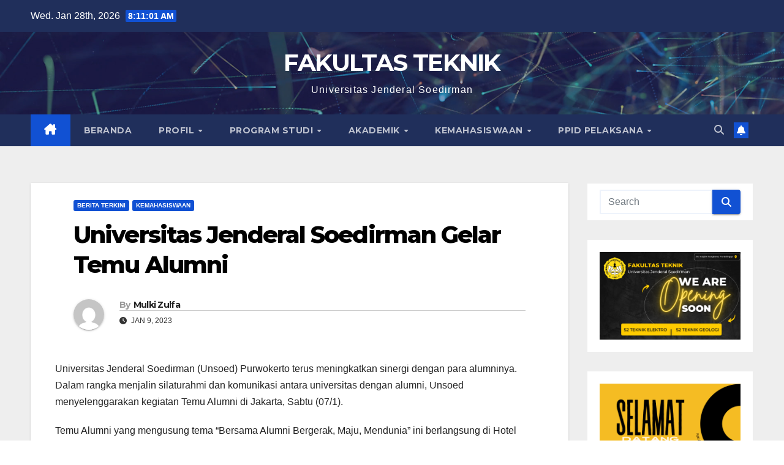

--- FILE ---
content_type: text/html; charset=UTF-8
request_url: https://ft.unsoed.ac.id/universitas-jenderal-soedirman-gelar-temu-alumni/
body_size: 16009
content:
<!DOCTYPE html>
<html lang="en-US">
<head>
<meta charset="UTF-8">
<meta name="viewport" content="width=device-width, initial-scale=1">
<link rel="profile" href="http://gmpg.org/xfn/11">
<title>Universitas Jenderal Soedirman Gelar Temu Alumni &#8211; FAKULTAS TEKNIK</title>
<meta name='robots' content='max-image-preview:large' />
<link rel='dns-prefetch' href='//fonts.googleapis.com' />
<link rel="alternate" type="application/rss+xml" title="FAKULTAS TEKNIK &raquo; Feed" href="https://ft.unsoed.ac.id/feed/" />
<link rel="alternate" type="application/rss+xml" title="FAKULTAS TEKNIK &raquo; Comments Feed" href="https://ft.unsoed.ac.id/comments/feed/" />
<link rel="alternate" type="application/rss+xml" title="FAKULTAS TEKNIK &raquo; Universitas Jenderal Soedirman Gelar Temu Alumni Comments Feed" href="https://ft.unsoed.ac.id/universitas-jenderal-soedirman-gelar-temu-alumni/feed/" />
<link rel="alternate" title="oEmbed (JSON)" type="application/json+oembed" href="https://ft.unsoed.ac.id/wp-json/oembed/1.0/embed?url=https%3A%2F%2Fft.unsoed.ac.id%2Funiversitas-jenderal-soedirman-gelar-temu-alumni%2F" />
<link rel="alternate" title="oEmbed (XML)" type="text/xml+oembed" href="https://ft.unsoed.ac.id/wp-json/oembed/1.0/embed?url=https%3A%2F%2Fft.unsoed.ac.id%2Funiversitas-jenderal-soedirman-gelar-temu-alumni%2F&#038;format=xml" />
<style id='wp-img-auto-sizes-contain-inline-css'>
img:is([sizes=auto i],[sizes^="auto," i]){contain-intrinsic-size:3000px 1500px}
/*# sourceURL=wp-img-auto-sizes-contain-inline-css */
</style>
<style id='wp-emoji-styles-inline-css'>

	img.wp-smiley, img.emoji {
		display: inline !important;
		border: none !important;
		box-shadow: none !important;
		height: 1em !important;
		width: 1em !important;
		margin: 0 0.07em !important;
		vertical-align: -0.1em !important;
		background: none !important;
		padding: 0 !important;
	}
/*# sourceURL=wp-emoji-styles-inline-css */
</style>
<style id='wp-block-library-inline-css'>
:root{--wp-block-synced-color:#7a00df;--wp-block-synced-color--rgb:122,0,223;--wp-bound-block-color:var(--wp-block-synced-color);--wp-editor-canvas-background:#ddd;--wp-admin-theme-color:#007cba;--wp-admin-theme-color--rgb:0,124,186;--wp-admin-theme-color-darker-10:#006ba1;--wp-admin-theme-color-darker-10--rgb:0,107,160.5;--wp-admin-theme-color-darker-20:#005a87;--wp-admin-theme-color-darker-20--rgb:0,90,135;--wp-admin-border-width-focus:2px}@media (min-resolution:192dpi){:root{--wp-admin-border-width-focus:1.5px}}.wp-element-button{cursor:pointer}:root .has-very-light-gray-background-color{background-color:#eee}:root .has-very-dark-gray-background-color{background-color:#313131}:root .has-very-light-gray-color{color:#eee}:root .has-very-dark-gray-color{color:#313131}:root .has-vivid-green-cyan-to-vivid-cyan-blue-gradient-background{background:linear-gradient(135deg,#00d084,#0693e3)}:root .has-purple-crush-gradient-background{background:linear-gradient(135deg,#34e2e4,#4721fb 50%,#ab1dfe)}:root .has-hazy-dawn-gradient-background{background:linear-gradient(135deg,#faaca8,#dad0ec)}:root .has-subdued-olive-gradient-background{background:linear-gradient(135deg,#fafae1,#67a671)}:root .has-atomic-cream-gradient-background{background:linear-gradient(135deg,#fdd79a,#004a59)}:root .has-nightshade-gradient-background{background:linear-gradient(135deg,#330968,#31cdcf)}:root .has-midnight-gradient-background{background:linear-gradient(135deg,#020381,#2874fc)}:root{--wp--preset--font-size--normal:16px;--wp--preset--font-size--huge:42px}.has-regular-font-size{font-size:1em}.has-larger-font-size{font-size:2.625em}.has-normal-font-size{font-size:var(--wp--preset--font-size--normal)}.has-huge-font-size{font-size:var(--wp--preset--font-size--huge)}.has-text-align-center{text-align:center}.has-text-align-left{text-align:left}.has-text-align-right{text-align:right}.has-fit-text{white-space:nowrap!important}#end-resizable-editor-section{display:none}.aligncenter{clear:both}.items-justified-left{justify-content:flex-start}.items-justified-center{justify-content:center}.items-justified-right{justify-content:flex-end}.items-justified-space-between{justify-content:space-between}.screen-reader-text{border:0;clip-path:inset(50%);height:1px;margin:-1px;overflow:hidden;padding:0;position:absolute;width:1px;word-wrap:normal!important}.screen-reader-text:focus{background-color:#ddd;clip-path:none;color:#444;display:block;font-size:1em;height:auto;left:5px;line-height:normal;padding:15px 23px 14px;text-decoration:none;top:5px;width:auto;z-index:100000}html :where(.has-border-color){border-style:solid}html :where([style*=border-top-color]){border-top-style:solid}html :where([style*=border-right-color]){border-right-style:solid}html :where([style*=border-bottom-color]){border-bottom-style:solid}html :where([style*=border-left-color]){border-left-style:solid}html :where([style*=border-width]){border-style:solid}html :where([style*=border-top-width]){border-top-style:solid}html :where([style*=border-right-width]){border-right-style:solid}html :where([style*=border-bottom-width]){border-bottom-style:solid}html :where([style*=border-left-width]){border-left-style:solid}html :where(img[class*=wp-image-]){height:auto;max-width:100%}:where(figure){margin:0 0 1em}html :where(.is-position-sticky){--wp-admin--admin-bar--position-offset:var(--wp-admin--admin-bar--height,0px)}@media screen and (max-width:600px){html :where(.is-position-sticky){--wp-admin--admin-bar--position-offset:0px}}

/*# sourceURL=wp-block-library-inline-css */
</style><style id='wp-block-image-inline-css'>
.wp-block-image>a,.wp-block-image>figure>a{display:inline-block}.wp-block-image img{box-sizing:border-box;height:auto;max-width:100%;vertical-align:bottom}@media not (prefers-reduced-motion){.wp-block-image img.hide{visibility:hidden}.wp-block-image img.show{animation:show-content-image .4s}}.wp-block-image[style*=border-radius] img,.wp-block-image[style*=border-radius]>a{border-radius:inherit}.wp-block-image.has-custom-border img{box-sizing:border-box}.wp-block-image.aligncenter{text-align:center}.wp-block-image.alignfull>a,.wp-block-image.alignwide>a{width:100%}.wp-block-image.alignfull img,.wp-block-image.alignwide img{height:auto;width:100%}.wp-block-image .aligncenter,.wp-block-image .alignleft,.wp-block-image .alignright,.wp-block-image.aligncenter,.wp-block-image.alignleft,.wp-block-image.alignright{display:table}.wp-block-image .aligncenter>figcaption,.wp-block-image .alignleft>figcaption,.wp-block-image .alignright>figcaption,.wp-block-image.aligncenter>figcaption,.wp-block-image.alignleft>figcaption,.wp-block-image.alignright>figcaption{caption-side:bottom;display:table-caption}.wp-block-image .alignleft{float:left;margin:.5em 1em .5em 0}.wp-block-image .alignright{float:right;margin:.5em 0 .5em 1em}.wp-block-image .aligncenter{margin-left:auto;margin-right:auto}.wp-block-image :where(figcaption){margin-bottom:1em;margin-top:.5em}.wp-block-image.is-style-circle-mask img{border-radius:9999px}@supports ((-webkit-mask-image:none) or (mask-image:none)) or (-webkit-mask-image:none){.wp-block-image.is-style-circle-mask img{border-radius:0;-webkit-mask-image:url('data:image/svg+xml;utf8,<svg viewBox="0 0 100 100" xmlns="http://www.w3.org/2000/svg"><circle cx="50" cy="50" r="50"/></svg>');mask-image:url('data:image/svg+xml;utf8,<svg viewBox="0 0 100 100" xmlns="http://www.w3.org/2000/svg"><circle cx="50" cy="50" r="50"/></svg>');mask-mode:alpha;-webkit-mask-position:center;mask-position:center;-webkit-mask-repeat:no-repeat;mask-repeat:no-repeat;-webkit-mask-size:contain;mask-size:contain}}:root :where(.wp-block-image.is-style-rounded img,.wp-block-image .is-style-rounded img){border-radius:9999px}.wp-block-image figure{margin:0}.wp-lightbox-container{display:flex;flex-direction:column;position:relative}.wp-lightbox-container img{cursor:zoom-in}.wp-lightbox-container img:hover+button{opacity:1}.wp-lightbox-container button{align-items:center;backdrop-filter:blur(16px) saturate(180%);background-color:#5a5a5a40;border:none;border-radius:4px;cursor:zoom-in;display:flex;height:20px;justify-content:center;opacity:0;padding:0;position:absolute;right:16px;text-align:center;top:16px;width:20px;z-index:100}@media not (prefers-reduced-motion){.wp-lightbox-container button{transition:opacity .2s ease}}.wp-lightbox-container button:focus-visible{outline:3px auto #5a5a5a40;outline:3px auto -webkit-focus-ring-color;outline-offset:3px}.wp-lightbox-container button:hover{cursor:pointer;opacity:1}.wp-lightbox-container button:focus{opacity:1}.wp-lightbox-container button:focus,.wp-lightbox-container button:hover,.wp-lightbox-container button:not(:hover):not(:active):not(.has-background){background-color:#5a5a5a40;border:none}.wp-lightbox-overlay{box-sizing:border-box;cursor:zoom-out;height:100vh;left:0;overflow:hidden;position:fixed;top:0;visibility:hidden;width:100%;z-index:100000}.wp-lightbox-overlay .close-button{align-items:center;cursor:pointer;display:flex;justify-content:center;min-height:40px;min-width:40px;padding:0;position:absolute;right:calc(env(safe-area-inset-right) + 16px);top:calc(env(safe-area-inset-top) + 16px);z-index:5000000}.wp-lightbox-overlay .close-button:focus,.wp-lightbox-overlay .close-button:hover,.wp-lightbox-overlay .close-button:not(:hover):not(:active):not(.has-background){background:none;border:none}.wp-lightbox-overlay .lightbox-image-container{height:var(--wp--lightbox-container-height);left:50%;overflow:hidden;position:absolute;top:50%;transform:translate(-50%,-50%);transform-origin:top left;width:var(--wp--lightbox-container-width);z-index:9999999999}.wp-lightbox-overlay .wp-block-image{align-items:center;box-sizing:border-box;display:flex;height:100%;justify-content:center;margin:0;position:relative;transform-origin:0 0;width:100%;z-index:3000000}.wp-lightbox-overlay .wp-block-image img{height:var(--wp--lightbox-image-height);min-height:var(--wp--lightbox-image-height);min-width:var(--wp--lightbox-image-width);width:var(--wp--lightbox-image-width)}.wp-lightbox-overlay .wp-block-image figcaption{display:none}.wp-lightbox-overlay button{background:none;border:none}.wp-lightbox-overlay .scrim{background-color:#fff;height:100%;opacity:.9;position:absolute;width:100%;z-index:2000000}.wp-lightbox-overlay.active{visibility:visible}@media not (prefers-reduced-motion){.wp-lightbox-overlay.active{animation:turn-on-visibility .25s both}.wp-lightbox-overlay.active img{animation:turn-on-visibility .35s both}.wp-lightbox-overlay.show-closing-animation:not(.active){animation:turn-off-visibility .35s both}.wp-lightbox-overlay.show-closing-animation:not(.active) img{animation:turn-off-visibility .25s both}.wp-lightbox-overlay.zoom.active{animation:none;opacity:1;visibility:visible}.wp-lightbox-overlay.zoom.active .lightbox-image-container{animation:lightbox-zoom-in .4s}.wp-lightbox-overlay.zoom.active .lightbox-image-container img{animation:none}.wp-lightbox-overlay.zoom.active .scrim{animation:turn-on-visibility .4s forwards}.wp-lightbox-overlay.zoom.show-closing-animation:not(.active){animation:none}.wp-lightbox-overlay.zoom.show-closing-animation:not(.active) .lightbox-image-container{animation:lightbox-zoom-out .4s}.wp-lightbox-overlay.zoom.show-closing-animation:not(.active) .lightbox-image-container img{animation:none}.wp-lightbox-overlay.zoom.show-closing-animation:not(.active) .scrim{animation:turn-off-visibility .4s forwards}}@keyframes show-content-image{0%{visibility:hidden}99%{visibility:hidden}to{visibility:visible}}@keyframes turn-on-visibility{0%{opacity:0}to{opacity:1}}@keyframes turn-off-visibility{0%{opacity:1;visibility:visible}99%{opacity:0;visibility:visible}to{opacity:0;visibility:hidden}}@keyframes lightbox-zoom-in{0%{transform:translate(calc((-100vw + var(--wp--lightbox-scrollbar-width))/2 + var(--wp--lightbox-initial-left-position)),calc(-50vh + var(--wp--lightbox-initial-top-position))) scale(var(--wp--lightbox-scale))}to{transform:translate(-50%,-50%) scale(1)}}@keyframes lightbox-zoom-out{0%{transform:translate(-50%,-50%) scale(1);visibility:visible}99%{visibility:visible}to{transform:translate(calc((-100vw + var(--wp--lightbox-scrollbar-width))/2 + var(--wp--lightbox-initial-left-position)),calc(-50vh + var(--wp--lightbox-initial-top-position))) scale(var(--wp--lightbox-scale));visibility:hidden}}
/*# sourceURL=https://ft.unsoed.ac.id/wp-includes/blocks/image/style.min.css */
</style>
<style id='wp-block-image-theme-inline-css'>
:root :where(.wp-block-image figcaption){color:#555;font-size:13px;text-align:center}.is-dark-theme :root :where(.wp-block-image figcaption){color:#ffffffa6}.wp-block-image{margin:0 0 1em}
/*# sourceURL=https://ft.unsoed.ac.id/wp-includes/blocks/image/theme.min.css */
</style>
<style id='wp-block-columns-inline-css'>
.wp-block-columns{box-sizing:border-box;display:flex;flex-wrap:wrap!important}@media (min-width:782px){.wp-block-columns{flex-wrap:nowrap!important}}.wp-block-columns{align-items:normal!important}.wp-block-columns.are-vertically-aligned-top{align-items:flex-start}.wp-block-columns.are-vertically-aligned-center{align-items:center}.wp-block-columns.are-vertically-aligned-bottom{align-items:flex-end}@media (max-width:781px){.wp-block-columns:not(.is-not-stacked-on-mobile)>.wp-block-column{flex-basis:100%!important}}@media (min-width:782px){.wp-block-columns:not(.is-not-stacked-on-mobile)>.wp-block-column{flex-basis:0;flex-grow:1}.wp-block-columns:not(.is-not-stacked-on-mobile)>.wp-block-column[style*=flex-basis]{flex-grow:0}}.wp-block-columns.is-not-stacked-on-mobile{flex-wrap:nowrap!important}.wp-block-columns.is-not-stacked-on-mobile>.wp-block-column{flex-basis:0;flex-grow:1}.wp-block-columns.is-not-stacked-on-mobile>.wp-block-column[style*=flex-basis]{flex-grow:0}:where(.wp-block-columns){margin-bottom:1.75em}:where(.wp-block-columns.has-background){padding:1.25em 2.375em}.wp-block-column{flex-grow:1;min-width:0;overflow-wrap:break-word;word-break:break-word}.wp-block-column.is-vertically-aligned-top{align-self:flex-start}.wp-block-column.is-vertically-aligned-center{align-self:center}.wp-block-column.is-vertically-aligned-bottom{align-self:flex-end}.wp-block-column.is-vertically-aligned-stretch{align-self:stretch}.wp-block-column.is-vertically-aligned-bottom,.wp-block-column.is-vertically-aligned-center,.wp-block-column.is-vertically-aligned-top{width:100%}
/*# sourceURL=https://ft.unsoed.ac.id/wp-includes/blocks/columns/style.min.css */
</style>
<style id='wp-block-embed-inline-css'>
.wp-block-embed.alignleft,.wp-block-embed.alignright,.wp-block[data-align=left]>[data-type="core/embed"],.wp-block[data-align=right]>[data-type="core/embed"]{max-width:360px;width:100%}.wp-block-embed.alignleft .wp-block-embed__wrapper,.wp-block-embed.alignright .wp-block-embed__wrapper,.wp-block[data-align=left]>[data-type="core/embed"] .wp-block-embed__wrapper,.wp-block[data-align=right]>[data-type="core/embed"] .wp-block-embed__wrapper{min-width:280px}.wp-block-cover .wp-block-embed{min-height:240px;min-width:320px}.wp-block-embed{overflow-wrap:break-word}.wp-block-embed :where(figcaption){margin-bottom:1em;margin-top:.5em}.wp-block-embed iframe{max-width:100%}.wp-block-embed__wrapper{position:relative}.wp-embed-responsive .wp-has-aspect-ratio .wp-block-embed__wrapper:before{content:"";display:block;padding-top:50%}.wp-embed-responsive .wp-has-aspect-ratio iframe{bottom:0;height:100%;left:0;position:absolute;right:0;top:0;width:100%}.wp-embed-responsive .wp-embed-aspect-21-9 .wp-block-embed__wrapper:before{padding-top:42.85%}.wp-embed-responsive .wp-embed-aspect-18-9 .wp-block-embed__wrapper:before{padding-top:50%}.wp-embed-responsive .wp-embed-aspect-16-9 .wp-block-embed__wrapper:before{padding-top:56.25%}.wp-embed-responsive .wp-embed-aspect-4-3 .wp-block-embed__wrapper:before{padding-top:75%}.wp-embed-responsive .wp-embed-aspect-1-1 .wp-block-embed__wrapper:before{padding-top:100%}.wp-embed-responsive .wp-embed-aspect-9-16 .wp-block-embed__wrapper:before{padding-top:177.77%}.wp-embed-responsive .wp-embed-aspect-1-2 .wp-block-embed__wrapper:before{padding-top:200%}
/*# sourceURL=https://ft.unsoed.ac.id/wp-includes/blocks/embed/style.min.css */
</style>
<style id='wp-block-embed-theme-inline-css'>
.wp-block-embed :where(figcaption){color:#555;font-size:13px;text-align:center}.is-dark-theme .wp-block-embed :where(figcaption){color:#ffffffa6}.wp-block-embed{margin:0 0 1em}
/*# sourceURL=https://ft.unsoed.ac.id/wp-includes/blocks/embed/theme.min.css */
</style>
<style id='global-styles-inline-css'>
:root{--wp--preset--aspect-ratio--square: 1;--wp--preset--aspect-ratio--4-3: 4/3;--wp--preset--aspect-ratio--3-4: 3/4;--wp--preset--aspect-ratio--3-2: 3/2;--wp--preset--aspect-ratio--2-3: 2/3;--wp--preset--aspect-ratio--16-9: 16/9;--wp--preset--aspect-ratio--9-16: 9/16;--wp--preset--color--black: #000000;--wp--preset--color--cyan-bluish-gray: #abb8c3;--wp--preset--color--white: #ffffff;--wp--preset--color--pale-pink: #f78da7;--wp--preset--color--vivid-red: #cf2e2e;--wp--preset--color--luminous-vivid-orange: #ff6900;--wp--preset--color--luminous-vivid-amber: #fcb900;--wp--preset--color--light-green-cyan: #7bdcb5;--wp--preset--color--vivid-green-cyan: #00d084;--wp--preset--color--pale-cyan-blue: #8ed1fc;--wp--preset--color--vivid-cyan-blue: #0693e3;--wp--preset--color--vivid-purple: #9b51e0;--wp--preset--gradient--vivid-cyan-blue-to-vivid-purple: linear-gradient(135deg,rgb(6,147,227) 0%,rgb(155,81,224) 100%);--wp--preset--gradient--light-green-cyan-to-vivid-green-cyan: linear-gradient(135deg,rgb(122,220,180) 0%,rgb(0,208,130) 100%);--wp--preset--gradient--luminous-vivid-amber-to-luminous-vivid-orange: linear-gradient(135deg,rgb(252,185,0) 0%,rgb(255,105,0) 100%);--wp--preset--gradient--luminous-vivid-orange-to-vivid-red: linear-gradient(135deg,rgb(255,105,0) 0%,rgb(207,46,46) 100%);--wp--preset--gradient--very-light-gray-to-cyan-bluish-gray: linear-gradient(135deg,rgb(238,238,238) 0%,rgb(169,184,195) 100%);--wp--preset--gradient--cool-to-warm-spectrum: linear-gradient(135deg,rgb(74,234,220) 0%,rgb(151,120,209) 20%,rgb(207,42,186) 40%,rgb(238,44,130) 60%,rgb(251,105,98) 80%,rgb(254,248,76) 100%);--wp--preset--gradient--blush-light-purple: linear-gradient(135deg,rgb(255,206,236) 0%,rgb(152,150,240) 100%);--wp--preset--gradient--blush-bordeaux: linear-gradient(135deg,rgb(254,205,165) 0%,rgb(254,45,45) 50%,rgb(107,0,62) 100%);--wp--preset--gradient--luminous-dusk: linear-gradient(135deg,rgb(255,203,112) 0%,rgb(199,81,192) 50%,rgb(65,88,208) 100%);--wp--preset--gradient--pale-ocean: linear-gradient(135deg,rgb(255,245,203) 0%,rgb(182,227,212) 50%,rgb(51,167,181) 100%);--wp--preset--gradient--electric-grass: linear-gradient(135deg,rgb(202,248,128) 0%,rgb(113,206,126) 100%);--wp--preset--gradient--midnight: linear-gradient(135deg,rgb(2,3,129) 0%,rgb(40,116,252) 100%);--wp--preset--font-size--small: 13px;--wp--preset--font-size--medium: 20px;--wp--preset--font-size--large: 36px;--wp--preset--font-size--x-large: 42px;--wp--preset--spacing--20: 0.44rem;--wp--preset--spacing--30: 0.67rem;--wp--preset--spacing--40: 1rem;--wp--preset--spacing--50: 1.5rem;--wp--preset--spacing--60: 2.25rem;--wp--preset--spacing--70: 3.38rem;--wp--preset--spacing--80: 5.06rem;--wp--preset--shadow--natural: 6px 6px 9px rgba(0, 0, 0, 0.2);--wp--preset--shadow--deep: 12px 12px 50px rgba(0, 0, 0, 0.4);--wp--preset--shadow--sharp: 6px 6px 0px rgba(0, 0, 0, 0.2);--wp--preset--shadow--outlined: 6px 6px 0px -3px rgb(255, 255, 255), 6px 6px rgb(0, 0, 0);--wp--preset--shadow--crisp: 6px 6px 0px rgb(0, 0, 0);}:where(.is-layout-flex){gap: 0.5em;}:where(.is-layout-grid){gap: 0.5em;}body .is-layout-flex{display: flex;}.is-layout-flex{flex-wrap: wrap;align-items: center;}.is-layout-flex > :is(*, div){margin: 0;}body .is-layout-grid{display: grid;}.is-layout-grid > :is(*, div){margin: 0;}:where(.wp-block-columns.is-layout-flex){gap: 2em;}:where(.wp-block-columns.is-layout-grid){gap: 2em;}:where(.wp-block-post-template.is-layout-flex){gap: 1.25em;}:where(.wp-block-post-template.is-layout-grid){gap: 1.25em;}.has-black-color{color: var(--wp--preset--color--black) !important;}.has-cyan-bluish-gray-color{color: var(--wp--preset--color--cyan-bluish-gray) !important;}.has-white-color{color: var(--wp--preset--color--white) !important;}.has-pale-pink-color{color: var(--wp--preset--color--pale-pink) !important;}.has-vivid-red-color{color: var(--wp--preset--color--vivid-red) !important;}.has-luminous-vivid-orange-color{color: var(--wp--preset--color--luminous-vivid-orange) !important;}.has-luminous-vivid-amber-color{color: var(--wp--preset--color--luminous-vivid-amber) !important;}.has-light-green-cyan-color{color: var(--wp--preset--color--light-green-cyan) !important;}.has-vivid-green-cyan-color{color: var(--wp--preset--color--vivid-green-cyan) !important;}.has-pale-cyan-blue-color{color: var(--wp--preset--color--pale-cyan-blue) !important;}.has-vivid-cyan-blue-color{color: var(--wp--preset--color--vivid-cyan-blue) !important;}.has-vivid-purple-color{color: var(--wp--preset--color--vivid-purple) !important;}.has-black-background-color{background-color: var(--wp--preset--color--black) !important;}.has-cyan-bluish-gray-background-color{background-color: var(--wp--preset--color--cyan-bluish-gray) !important;}.has-white-background-color{background-color: var(--wp--preset--color--white) !important;}.has-pale-pink-background-color{background-color: var(--wp--preset--color--pale-pink) !important;}.has-vivid-red-background-color{background-color: var(--wp--preset--color--vivid-red) !important;}.has-luminous-vivid-orange-background-color{background-color: var(--wp--preset--color--luminous-vivid-orange) !important;}.has-luminous-vivid-amber-background-color{background-color: var(--wp--preset--color--luminous-vivid-amber) !important;}.has-light-green-cyan-background-color{background-color: var(--wp--preset--color--light-green-cyan) !important;}.has-vivid-green-cyan-background-color{background-color: var(--wp--preset--color--vivid-green-cyan) !important;}.has-pale-cyan-blue-background-color{background-color: var(--wp--preset--color--pale-cyan-blue) !important;}.has-vivid-cyan-blue-background-color{background-color: var(--wp--preset--color--vivid-cyan-blue) !important;}.has-vivid-purple-background-color{background-color: var(--wp--preset--color--vivid-purple) !important;}.has-black-border-color{border-color: var(--wp--preset--color--black) !important;}.has-cyan-bluish-gray-border-color{border-color: var(--wp--preset--color--cyan-bluish-gray) !important;}.has-white-border-color{border-color: var(--wp--preset--color--white) !important;}.has-pale-pink-border-color{border-color: var(--wp--preset--color--pale-pink) !important;}.has-vivid-red-border-color{border-color: var(--wp--preset--color--vivid-red) !important;}.has-luminous-vivid-orange-border-color{border-color: var(--wp--preset--color--luminous-vivid-orange) !important;}.has-luminous-vivid-amber-border-color{border-color: var(--wp--preset--color--luminous-vivid-amber) !important;}.has-light-green-cyan-border-color{border-color: var(--wp--preset--color--light-green-cyan) !important;}.has-vivid-green-cyan-border-color{border-color: var(--wp--preset--color--vivid-green-cyan) !important;}.has-pale-cyan-blue-border-color{border-color: var(--wp--preset--color--pale-cyan-blue) !important;}.has-vivid-cyan-blue-border-color{border-color: var(--wp--preset--color--vivid-cyan-blue) !important;}.has-vivid-purple-border-color{border-color: var(--wp--preset--color--vivid-purple) !important;}.has-vivid-cyan-blue-to-vivid-purple-gradient-background{background: var(--wp--preset--gradient--vivid-cyan-blue-to-vivid-purple) !important;}.has-light-green-cyan-to-vivid-green-cyan-gradient-background{background: var(--wp--preset--gradient--light-green-cyan-to-vivid-green-cyan) !important;}.has-luminous-vivid-amber-to-luminous-vivid-orange-gradient-background{background: var(--wp--preset--gradient--luminous-vivid-amber-to-luminous-vivid-orange) !important;}.has-luminous-vivid-orange-to-vivid-red-gradient-background{background: var(--wp--preset--gradient--luminous-vivid-orange-to-vivid-red) !important;}.has-very-light-gray-to-cyan-bluish-gray-gradient-background{background: var(--wp--preset--gradient--very-light-gray-to-cyan-bluish-gray) !important;}.has-cool-to-warm-spectrum-gradient-background{background: var(--wp--preset--gradient--cool-to-warm-spectrum) !important;}.has-blush-light-purple-gradient-background{background: var(--wp--preset--gradient--blush-light-purple) !important;}.has-blush-bordeaux-gradient-background{background: var(--wp--preset--gradient--blush-bordeaux) !important;}.has-luminous-dusk-gradient-background{background: var(--wp--preset--gradient--luminous-dusk) !important;}.has-pale-ocean-gradient-background{background: var(--wp--preset--gradient--pale-ocean) !important;}.has-electric-grass-gradient-background{background: var(--wp--preset--gradient--electric-grass) !important;}.has-midnight-gradient-background{background: var(--wp--preset--gradient--midnight) !important;}.has-small-font-size{font-size: var(--wp--preset--font-size--small) !important;}.has-medium-font-size{font-size: var(--wp--preset--font-size--medium) !important;}.has-large-font-size{font-size: var(--wp--preset--font-size--large) !important;}.has-x-large-font-size{font-size: var(--wp--preset--font-size--x-large) !important;}
:where(.wp-block-columns.is-layout-flex){gap: 2em;}:where(.wp-block-columns.is-layout-grid){gap: 2em;}
/*# sourceURL=global-styles-inline-css */
</style>
<style id='core-block-supports-inline-css'>
.wp-container-core-columns-is-layout-9d6595d7{flex-wrap:nowrap;}
/*# sourceURL=core-block-supports-inline-css */
</style>

<style id='classic-theme-styles-inline-css'>
/*! This file is auto-generated */
.wp-block-button__link{color:#fff;background-color:#32373c;border-radius:9999px;box-shadow:none;text-decoration:none;padding:calc(.667em + 2px) calc(1.333em + 2px);font-size:1.125em}.wp-block-file__button{background:#32373c;color:#fff;text-decoration:none}
/*# sourceURL=/wp-includes/css/classic-themes.min.css */
</style>
<link rel='stylesheet' id='newsup-fonts-css' href='//fonts.googleapis.com/css?family=Montserrat%3A400%2C500%2C700%2C800%7CWork%2BSans%3A300%2C400%2C500%2C600%2C700%2C800%2C900%26display%3Dswap&#038;subset=latin%2Clatin-ext' media='all' />
<link rel='stylesheet' id='bootstrap-css' href='https://ft.unsoed.ac.id/wp-content/themes/newsup/css/bootstrap.css?ver=6.9' media='all' />
<link rel='stylesheet' id='newsup-style-css' href='https://ft.unsoed.ac.id/wp-content/themes/newsup/style.css?ver=6.9' media='all' />
<link rel='stylesheet' id='newsup-default-css' href='https://ft.unsoed.ac.id/wp-content/themes/newsup/css/colors/default.css?ver=6.9' media='all' />
<link rel='stylesheet' id='font-awesome-5-all-css' href='https://ft.unsoed.ac.id/wp-content/themes/newsup/css/font-awesome/css/all.min.css?ver=6.9' media='all' />
<link rel='stylesheet' id='font-awesome-4-shim-css' href='https://ft.unsoed.ac.id/wp-content/themes/newsup/css/font-awesome/css/v4-shims.min.css?ver=6.9' media='all' />
<link rel='stylesheet' id='owl-carousel-css' href='https://ft.unsoed.ac.id/wp-content/themes/newsup/css/owl.carousel.css?ver=6.9' media='all' />
<link rel='stylesheet' id='smartmenus-css' href='https://ft.unsoed.ac.id/wp-content/themes/newsup/css/jquery.smartmenus.bootstrap.css?ver=6.9' media='all' />
<link rel='stylesheet' id='newsup-custom-css-css' href='https://ft.unsoed.ac.id/wp-content/themes/newsup/inc/ansar/customize/css/customizer.css?ver=1.0' media='all' />
<script src="https://ft.unsoed.ac.id/wp-includes/js/jquery/jquery.min.js?ver=3.7.1" id="jquery-core-js"></script>
<script src="https://ft.unsoed.ac.id/wp-includes/js/jquery/jquery-migrate.min.js?ver=3.4.1" id="jquery-migrate-js"></script>
<script src="https://ft.unsoed.ac.id/wp-content/themes/newsup/js/navigation.js?ver=6.9" id="newsup-navigation-js"></script>
<script src="https://ft.unsoed.ac.id/wp-content/themes/newsup/js/bootstrap.js?ver=6.9" id="bootstrap-js"></script>
<script src="https://ft.unsoed.ac.id/wp-content/themes/newsup/js/owl.carousel.min.js?ver=6.9" id="owl-carousel-min-js"></script>
<script src="https://ft.unsoed.ac.id/wp-content/themes/newsup/js/jquery.smartmenus.js?ver=6.9" id="smartmenus-js-js"></script>
<script src="https://ft.unsoed.ac.id/wp-content/themes/newsup/js/jquery.smartmenus.bootstrap.js?ver=6.9" id="bootstrap-smartmenus-js-js"></script>
<script src="https://ft.unsoed.ac.id/wp-content/themes/newsup/js/jquery.marquee.js?ver=6.9" id="newsup-marquee-js-js"></script>
<script src="https://ft.unsoed.ac.id/wp-content/themes/newsup/js/main.js?ver=6.9" id="newsup-main-js-js"></script>
<link rel="https://api.w.org/" href="https://ft.unsoed.ac.id/wp-json/" /><link rel="alternate" title="JSON" type="application/json" href="https://ft.unsoed.ac.id/wp-json/wp/v2/posts/4570" /><link rel="EditURI" type="application/rsd+xml" title="RSD" href="https://ft.unsoed.ac.id/xmlrpc.php?rsd" />
<meta name="generator" content="WordPress 6.9" />
<link rel="canonical" href="https://ft.unsoed.ac.id/universitas-jenderal-soedirman-gelar-temu-alumni/" />
<link rel='shortlink' href='https://ft.unsoed.ac.id/?p=4570' />
<link rel="pingback" href="https://ft.unsoed.ac.id/xmlrpc.php"> 
<style type="text/css" id="custom-background-css">
    .wrapper { background-color: #eee; }
</style>
    <style type="text/css">
            body .site-title a,
        body .site-description {
            color: #fff;
        }

        .site-branding-text .site-title a {
                font-size: 39px;
            }

            @media only screen and (max-width: 640px) {
                .site-branding-text .site-title a {
                    font-size: 40px;

                }
            }

            @media only screen and (max-width: 375px) {
                .site-branding-text .site-title a {
                    font-size: 32px;

                }
            }

        </style>
    <link rel="icon" href="https://ft.unsoed.ac.id/wp-content/uploads/2019/02/cropped-logo-unsoed-baru_0-32x32.png" sizes="32x32" />
<link rel="icon" href="https://ft.unsoed.ac.id/wp-content/uploads/2019/02/cropped-logo-unsoed-baru_0-192x192.png" sizes="192x192" />
<link rel="apple-touch-icon" href="https://ft.unsoed.ac.id/wp-content/uploads/2019/02/cropped-logo-unsoed-baru_0-180x180.png" />
<meta name="msapplication-TileImage" content="https://ft.unsoed.ac.id/wp-content/uploads/2019/02/cropped-logo-unsoed-baru_0-270x270.png" />
</head>
<body class="wp-singular post-template-default single single-post postid-4570 single-format-standard wp-embed-responsive wp-theme-newsup ta-hide-date-author-in-list" >
<div id="page" class="site">
<a class="skip-link screen-reader-text" href="#content">
Skip to content</a>
  <div class="wrapper" id="custom-background-css">
    <header class="mg-headwidget">
      <!--==================== TOP BAR ====================-->
      <div class="mg-head-detail hidden-xs">
    <div class="container-fluid">
        <div class="row align-items-center">
            <div class="col-md-6 col-xs-12">
                <ul class="info-left">
                                <li>Wed. Jan 28th, 2026                 <span  id="time" class="time"></span>
                        </li>
                        </ul>
            </div>
            <div class="col-md-6 col-xs-12">
                <ul class="mg-social info-right">
                                    </ul>
            </div>
        </div>
    </div>
</div>
      <div class="clearfix"></div>

      
      <div class="mg-nav-widget-area-back" style='background-image: url("https://ft.unsoed.ac.id/wp-content/themes/newsup/images/head-back.jpg" );'>
                <div class="overlay">
          <div class="inner"  style="background-color:rgba(32,47,91,0.4);" > 
              <div class="container-fluid">
                  <div class="mg-nav-widget-area">
                    <div class="row align-items-center">
                      <div class="col-md-12 text-center mx-auto">
                        <div class="navbar-header">
                          <div class="site-logo">
                                                      </div>
                          <div class="site-branding-text ">
                                                            <p class="site-title"> <a href="https://ft.unsoed.ac.id/" rel="home">FAKULTAS TEKNIK</a></p>
                                                            <p class="site-description">Universitas Jenderal Soedirman</p>
                          </div>    
                        </div>
                      </div>
                                          </div>
                  </div>
              </div>
          </div>
        </div>
      </div>
    <div class="mg-menu-full">
      <nav class="navbar navbar-expand-lg navbar-wp">
        <div class="container-fluid">
          <!-- Right nav -->
          <div class="m-header align-items-center">
                            <a class="mobilehomebtn" href="https://ft.unsoed.ac.id"><span class="fa-solid fa-house-chimney"></span></a>
              <!-- navbar-toggle -->
              <button class="navbar-toggler mx-auto" type="button" data-toggle="collapse" data-target="#navbar-wp" aria-controls="navbarSupportedContent" aria-expanded="false" aria-label="Toggle navigation">
                <span class="burger">
                  <span class="burger-line"></span>
                  <span class="burger-line"></span>
                  <span class="burger-line"></span>
                </span>
              </button>
              <!-- /navbar-toggle -->
                          <div class="dropdown show mg-search-box pr-2">
                <a class="dropdown-toggle msearch ml-auto" href="#" role="button" id="dropdownMenuLink" data-toggle="dropdown" aria-haspopup="true" aria-expanded="false">
                <i class="fas fa-search"></i>
                </a> 
                <div class="dropdown-menu searchinner" aria-labelledby="dropdownMenuLink">
                    <form role="search" method="get" id="searchform" action="https://ft.unsoed.ac.id/">
  <div class="input-group">
    <input type="search" class="form-control" placeholder="Search" value="" name="s" />
    <span class="input-group-btn btn-default">
    <button type="submit" class="btn"> <i class="fas fa-search"></i> </button>
    </span> </div>
</form>                </div>
            </div>
                  <a href="#" target="_blank" class="btn-bell btn-theme mx-2"><i class="fa fa-bell"></i></a>
                      
          </div>
          <!-- /Right nav --> 
          <div class="collapse navbar-collapse" id="navbar-wp">
            <div class="d-md-block">
              <ul id="menu-onepage-menu-home-1" class="nav navbar-nav mr-auto "><li class="active home"><a class="homebtn" href="https://ft.unsoed.ac.id"><span class='fa-solid fa-house-chimney'></span></a></li><li id="menu-item-1579" class="menu-item menu-item-type-custom menu-item-object-custom menu-item-home menu-item-1579"><a class="nav-link" title="Beranda" href="http://ft.unsoed.ac.id/">Beranda</a></li>
<li id="menu-item-1549" class="menu-item menu-item-type-custom menu-item-object-custom menu-item-has-children menu-item-1549 dropdown"><a class="nav-link" title="Profil" href="#" data-toggle="dropdown" class="dropdown-toggle">Profil </a>
<ul role="menu" class=" dropdown-menu">
	<li id="menu-item-4621" class="menu-item menu-item-type-post_type menu-item-object-page menu-item-4621"><a class="dropdown-item" title="Sejarah" href="https://ft.unsoed.ac.id/sejarah-fakultas-teknik/">Sejarah</a></li>
	<li id="menu-item-4624" class="menu-item menu-item-type-post_type menu-item-object-page menu-item-4624"><a class="dropdown-item" title="Visi Misi" href="https://ft.unsoed.ac.id/visi-misi-fakultas-teknik-3/">Visi Misi</a></li>
	<li id="menu-item-4637" class="menu-item menu-item-type-post_type menu-item-object-page menu-item-4637"><a class="dropdown-item" title="Sambutan Dekan" href="https://ft.unsoed.ac.id/sambutan-dekan/">Sambutan Dekan</a></li>
	<li id="menu-item-5841" class="menu-item menu-item-type-post_type menu-item-object-page menu-item-5841"><a class="dropdown-item" title="Pimpinan Fakultas" href="https://ft.unsoed.ac.id/pimpinan-fakultas-teknik/">Pimpinan Fakultas</a></li>
	<li id="menu-item-4636" class="menu-item menu-item-type-post_type menu-item-object-page menu-item-4636"><a class="dropdown-item" title="Struktur Organisasi" href="https://ft.unsoed.ac.id/struktur-organisasi/">Struktur Organisasi</a></li>
	<li id="menu-item-5375" class="menu-item menu-item-type-post_type menu-item-object-page menu-item-5375"><a class="dropdown-item" title="Dosen Fakultas Teknik" href="https://ft.unsoed.ac.id/dosen-ft-unsoed/">Dosen Fakultas Teknik</a></li>
</ul>
</li>
<li id="menu-item-3005" class="menu-item menu-item-type-custom menu-item-object-custom menu-item-has-children menu-item-3005 dropdown"><a class="nav-link" title="Program Studi" href="#" data-toggle="dropdown" class="dropdown-toggle">Program Studi </a>
<ul role="menu" class=" dropdown-menu">
	<li id="menu-item-4949" class="menu-item menu-item-type-post_type menu-item-object-page menu-item-4949"><a class="dropdown-item" title="Pengelola Prodi" href="https://ft.unsoed.ac.id/pengelola-prodi/">Pengelola Prodi</a></li>
	<li id="menu-item-4966" class="menu-item menu-item-type-post_type menu-item-object-page menu-item-4966"><a class="dropdown-item" title="Magister Teknik Sipil" href="https://ft.unsoed.ac.id/magister-teknik-sipil/">Magister Teknik Sipil</a></li>
	<li id="menu-item-3006" class="menu-item menu-item-type-custom menu-item-object-custom menu-item-3006"><a class="dropdown-item" title="Teknik Sipil" href="http://sipil.ft.unsoed.ac.id/">Teknik Sipil</a></li>
	<li id="menu-item-3004" class="menu-item menu-item-type-custom menu-item-object-custom menu-item-3004"><a class="dropdown-item" title="Teknik Elektro" href="http://elektro.ft.unsoed.ac.id/">Teknik Elektro</a></li>
	<li id="menu-item-3009" class="menu-item menu-item-type-custom menu-item-object-custom menu-item-3009"><a class="dropdown-item" title="Teknik Geologi" href="https://sites.google.com/unsoed.ac.id/geologi/">Teknik Geologi</a></li>
	<li id="menu-item-3008" class="menu-item menu-item-type-custom menu-item-object-custom menu-item-3008"><a class="dropdown-item" title="Informatika" href="http://if.unsoed.ac.id/">Informatika</a></li>
	<li id="menu-item-3007" class="menu-item menu-item-type-custom menu-item-object-custom menu-item-3007"><a class="dropdown-item" title="Teknik Industri" href="http://industri.ft.unsoed.ac.id/">Teknik Industri</a></li>
	<li id="menu-item-6210" class="menu-item menu-item-type-custom menu-item-object-custom menu-item-6210"><a class="dropdown-item" title="Teknik Komputer" href="http://komputer.ft.unsoed.ac.id">Teknik Komputer</a></li>
	<li id="menu-item-6211" class="menu-item menu-item-type-custom menu-item-object-custom menu-item-6211"><a class="dropdown-item" title="Teknik Mesin" href="http://mesin.ft.unsoed.ac.id">Teknik Mesin</a></li>
</ul>
</li>
<li id="menu-item-3412" class="menu-item menu-item-type-custom menu-item-object-custom menu-item-has-children menu-item-3412 dropdown"><a class="nav-link" title="Akademik" href="#" data-toggle="dropdown" class="dropdown-toggle">Akademik </a>
<ul role="menu" class=" dropdown-menu">
	<li id="menu-item-5851" class="menu-item menu-item-type-custom menu-item-object-custom menu-item-5851"><a class="dropdown-item" title="Renstra FT Unsoed 2020-2024" href="https://drive.google.com/file/d/1zpIky29i3xf1mcwhg7TNDHw2k2Khy5uP/view?usp=sharing">Renstra FT Unsoed 2020-2024</a></li>
	<li id="menu-item-3413" class="menu-item menu-item-type-custom menu-item-object-custom menu-item-3413"><a class="dropdown-item" title="Buku Pedoman FT 2022" href="https://drive.google.com/file/d/1ZOi-TIIccyaNwlLHjnGXT38jgA0Ow8AN/view">Buku Pedoman FT 2022</a></li>
	<li id="menu-item-5533" class="menu-item menu-item-type-post_type menu-item-object-page menu-item-5533"><a class="dropdown-item" title="Agenda Pimpinan Fakultas" href="https://ft.unsoed.ac.id/agenda-pimpinan-fakultas/">Agenda Pimpinan Fakultas</a></li>
	<li id="menu-item-3435" class="menu-item menu-item-type-custom menu-item-object-custom menu-item-3435"><a class="dropdown-item" title="Kalender Akademik" href="https://akademik.unsoed.ac.id/uploads/files/kalenderakademik20222023.pdf">Kalender Akademik</a></li>
	<li id="menu-item-4990" class="menu-item menu-item-type-post_type menu-item-object-page menu-item-4990"><a class="dropdown-item" title="Sistem Penjaminan Mutu Internal" href="https://ft.unsoed.ac.id/sistem-penjaminan-mutu-internal/">Sistem Penjaminan Mutu Internal</a></li>
	<li id="menu-item-4994" class="menu-item menu-item-type-post_type menu-item-object-post menu-item-4994"><a class="dropdown-item" title="Formulir" href="https://ft.unsoed.ac.id/formulir/">Formulir</a></li>
	<li id="menu-item-3010" class="menu-item menu-item-type-custom menu-item-object-custom menu-item-has-children menu-item-3010 dropdown"><a class="dropdown-item" title="Jurnal" href="#">Jurnal</a>
	<ul role="menu" class=" dropdown-menu">
		<li id="menu-item-3011" class="menu-item menu-item-type-custom menu-item-object-custom menu-item-3011"><a class="dropdown-item" title="Jurnal Dinamika Rekayasa" href="http://dinarek.unsoed.ac.id/jurnal/index.php/dinarek/">Jurnal Dinamika Rekayasa</a></li>
		<li id="menu-item-3012" class="menu-item menu-item-type-custom menu-item-object-custom menu-item-3012"><a class="dropdown-item" title="Jurnal Teknik Informatika" href="http://jutif.if.unsoed.ac.id/index.php/jurnal">Jurnal Teknik Informatika</a></li>
	</ul>
</li>
</ul>
</li>
<li id="menu-item-5016" class="menu-item menu-item-type-custom menu-item-object-custom menu-item-has-children menu-item-5016 dropdown"><a class="nav-link" title="Kemahasiswaan" href="#" data-toggle="dropdown" class="dropdown-toggle">Kemahasiswaan </a>
<ul role="menu" class=" dropdown-menu">
	<li id="menu-item-5036" class="menu-item menu-item-type-post_type menu-item-object-post menu-item-5036"><a class="dropdown-item" title="Beasiswa" href="https://ft.unsoed.ac.id/beasiswa-di-unsoed/">Beasiswa</a></li>
	<li id="menu-item-5928" class="menu-item menu-item-type-post_type menu-item-object-page menu-item-has-children menu-item-5928 dropdown"><a class="dropdown-item" title="Ormawa" href="https://ft.unsoed.ac.id/ormawa/">Ormawa</a>
	<ul role="menu" class=" dropdown-menu">
		<li id="menu-item-6069" class="menu-item menu-item-type-custom menu-item-object-custom menu-item-6069"><a class="dropdown-item" title="BEM" href="http://bem.ft.unsoed.ac.id/about/">BEM</a></li>
		<li id="menu-item-6068" class="menu-item menu-item-type-custom menu-item-object-custom menu-item-6068"><a class="dropdown-item" title="DLM" href="http://dlm.ft.unsoed.ac.id/">DLM</a></li>
		<li id="menu-item-6070" class="menu-item menu-item-type-post_type menu-item-object-page menu-item-has-children menu-item-6070 dropdown"><a class="dropdown-item" title="HIMA" href="https://ft.unsoed.ac.id/hima/">HIMA</a>
		<ul role="menu" class=" dropdown-menu">
			<li id="menu-item-6071" class="menu-item menu-item-type-custom menu-item-object-custom menu-item-6071"><a class="dropdown-item" title="HMTG" href="http://hmtg.ft.unsoed.ac.id/">HMTG</a></li>
			<li id="menu-item-6072" class="menu-item menu-item-type-custom menu-item-object-custom menu-item-6072"><a class="dropdown-item" title="HMTS" href="http://hmts.ft.unsoed.ac.id/">HMTS</a></li>
			<li id="menu-item-6074" class="menu-item menu-item-type-custom menu-item-object-custom menu-item-6074"><a class="dropdown-item" title="HMIF" href="https://hmifunsoed.or.id/">HMIF</a></li>
			<li id="menu-item-6073" class="menu-item menu-item-type-custom menu-item-object-custom menu-item-6073"><a class="dropdown-item" title="HMTE" href="https://www.hmteunsoed.or.id/">HMTE</a></li>
			<li id="menu-item-6075" class="menu-item menu-item-type-custom menu-item-object-custom menu-item-6075"><a class="dropdown-item" title="HMTI" href="https://hmti-unsoed.com/">HMTI</a></li>
		</ul>
</li>
		<li id="menu-item-6158" class="menu-item menu-item-type-custom menu-item-object-custom menu-item-has-children menu-item-6158 dropdown"><a class="dropdown-item" title="UKM FT" href="#">UKM FT</a>
		<ul role="menu" class=" dropdown-menu">
			<li id="menu-item-6163" class="menu-item menu-item-type-custom menu-item-object-custom menu-item-6163"><a class="dropdown-item" title="REKURSIF" href="https://www.instagram.com/rekursif/">REKURSIF</a></li>
			<li id="menu-item-6160" class="menu-item menu-item-type-custom menu-item-object-custom menu-item-6160"><a class="dropdown-item" title="UKMK" href="https://www.instagram.com/ukmk.ftunsoed/">UKMK</a></li>
			<li id="menu-item-6161" class="menu-item menu-item-type-custom menu-item-object-custom menu-item-6161"><a class="dropdown-item" title="TITIK NOL" href="https://www.instagram.com/ksmpatitiknol/">TITIK NOL</a></li>
			<li id="menu-item-6159" class="menu-item menu-item-type-custom menu-item-object-custom menu-item-6159"><a class="dropdown-item" title="PMKT" href="https://www.instagram.com/pmktunsoed/">PMKT</a></li>
			<li id="menu-item-6162" class="menu-item menu-item-type-custom menu-item-object-custom menu-item-6162"><a class="dropdown-item" title="SALMAN" href="https://www.instagram.com/salman_mm_teknik_unsoed/">SALMAN</a></li>
			<li id="menu-item-6201" class="menu-item menu-item-type-custom menu-item-object-custom menu-item-6201"><a class="dropdown-item" title="EEC" href="https://www.instagram.com/eecunsoed/">EEC</a></li>
			<li id="menu-item-6202" class="menu-item menu-item-type-custom menu-item-object-custom menu-item-6202"><a class="dropdown-item" title="SENIOR" href="https://www.instagram.com/seniorteknikunsoed/">SENIOR</a></li>
		</ul>
</li>
	</ul>
</li>
	<li id="menu-item-5057" class="menu-item menu-item-type-post_type menu-item-object-page menu-item-5057"><a class="dropdown-item" title="Prestasi Mahasiswa" href="https://ft.unsoed.ac.id/presetasi-mahasiswa/">Prestasi Mahasiswa</a></li>
	<li id="menu-item-5031" class="menu-item menu-item-type-custom menu-item-object-custom menu-item-5031"><a class="dropdown-item" title="Alumni" href="https://tracer.unsoed.ac.id/">Alumni</a></li>
	<li id="menu-item-5926" class="menu-item menu-item-type-post_type menu-item-object-page menu-item-5926"><a class="dropdown-item" title="Layanan Konseling" href="https://ft.unsoed.ac.id/layanan-konseling/">Layanan Konseling</a></li>
	<li id="menu-item-5925" class="menu-item menu-item-type-post_type menu-item-object-page menu-item-5925"><a class="dropdown-item" title="Kegiatan Kemahasiswaan" href="https://ft.unsoed.ac.id/kegiatan-kemahasiswaan/">Kegiatan Kemahasiswaan</a></li>
	<li id="menu-item-5924" class="menu-item menu-item-type-post_type menu-item-object-page menu-item-5924"><a class="dropdown-item" title="Dokumen Kemahasiswaan" href="https://ft.unsoed.ac.id/dok-app-kemahasiswaan/">Dokumen Kemahasiswaan</a></li>
	<li id="menu-item-5923" class="menu-item menu-item-type-post_type menu-item-object-page menu-item-5923"><a class="dropdown-item" title="Bakti Sosial" href="https://ft.unsoed.ac.id/bakti-sosial/">Bakti Sosial</a></li>
</ul>
</li>
<li id="menu-item-5965" class="menu-item menu-item-type-post_type menu-item-object-page menu-item-has-children menu-item-5965 dropdown"><a class="nav-link" title="PPID Pelaksana" href="https://ft.unsoed.ac.id/informasi-publik/" data-toggle="dropdown" class="dropdown-toggle">PPID Pelaksana </a>
<ul role="menu" class=" dropdown-menu">
	<li id="menu-item-5977" class="menu-item menu-item-type-post_type menu-item-object-page menu-item-5977"><a class="dropdown-item" title="Informasi Berkala" href="https://ft.unsoed.ac.id/informasi-berkala/">Informasi Berkala</a></li>
	<li id="menu-item-5976" class="menu-item menu-item-type-post_type menu-item-object-page menu-item-5976"><a class="dropdown-item" title="Informasi Setiap Saat" href="https://ft.unsoed.ac.id/informasi-setiap-saat/">Informasi Setiap Saat</a></li>
	<li id="menu-item-5975" class="menu-item menu-item-type-post_type menu-item-object-page menu-item-5975"><a class="dropdown-item" title="Informasi Serta Merta" href="https://ft.unsoed.ac.id/informasi-serta-merta/">Informasi Serta Merta</a></li>
	<li id="menu-item-5974" class="menu-item menu-item-type-post_type menu-item-object-page menu-item-5974"><a class="dropdown-item" title="LHKPN Fak.Teknik" href="https://ft.unsoed.ac.id/lhkpn-fak-teknik/">LHKPN Fak.Teknik</a></li>
	<li id="menu-item-5964" class="menu-item menu-item-type-post_type menu-item-object-page menu-item-5964"><a class="dropdown-item" title="Permohonan Informasi Publik" href="https://ft.unsoed.ac.id/permohonan-informasi-publik/">Permohonan Informasi Publik</a></li>
</ul>
</li>
</ul>            </div>      
          </div>
          <!-- Right nav -->
          <div class="desk-header d-lg-flex pl-3 ml-auto my-2 my-lg-0 position-relative align-items-center">
                        <div class="dropdown show mg-search-box pr-2">
                <a class="dropdown-toggle msearch ml-auto" href="#" role="button" id="dropdownMenuLink" data-toggle="dropdown" aria-haspopup="true" aria-expanded="false">
                <i class="fas fa-search"></i>
                </a> 
                <div class="dropdown-menu searchinner" aria-labelledby="dropdownMenuLink">
                    <form role="search" method="get" id="searchform" action="https://ft.unsoed.ac.id/">
  <div class="input-group">
    <input type="search" class="form-control" placeholder="Search" value="" name="s" />
    <span class="input-group-btn btn-default">
    <button type="submit" class="btn"> <i class="fas fa-search"></i> </button>
    </span> </div>
</form>                </div>
            </div>
                  <a href="#" target="_blank" class="btn-bell btn-theme mx-2"><i class="fa fa-bell"></i></a>
                  </div>
          <!-- /Right nav -->
      </div>
      </nav> <!-- /Navigation -->
    </div>
</header>
<div class="clearfix"></div> <!-- =========================
     Page Content Section      
============================== -->
<main id="content" class="single-class content">
  <!--container-->
    <div class="container-fluid">
      <!--row-->
        <div class="row">
                  <div class="col-lg-9 col-md-8">
                                <div class="mg-blog-post-box"> 
                    <div class="mg-header">
                        <div class="mg-blog-category"><a class="newsup-categories category-color-1" href="https://ft.unsoed.ac.id/category/berita-terkini/" alt="View all posts in Berita Terkini"> 
                                 Berita Terkini
                             </a><a class="newsup-categories category-color-1" href="https://ft.unsoed.ac.id/category/kemahasiswaan/" alt="View all posts in Kemahasiswaan"> 
                                 Kemahasiswaan
                             </a></div>                        <h1 class="title single"> <a title="Permalink to: Universitas Jenderal Soedirman Gelar Temu Alumni">
                            Universitas Jenderal Soedirman Gelar Temu Alumni</a>
                        </h1>
                                                <div class="media mg-info-author-block"> 
                                                        <a class="mg-author-pic" href="https://ft.unsoed.ac.id/author/mulkiiz/"> <img alt='' src='https://secure.gravatar.com/avatar/5cd645049951438b44865b98676506478ab160b26bcf89e7baae7a84df0da819?s=150&#038;d=mm&#038;r=g' srcset='https://secure.gravatar.com/avatar/5cd645049951438b44865b98676506478ab160b26bcf89e7baae7a84df0da819?s=300&#038;d=mm&#038;r=g 2x' class='avatar avatar-150 photo' height='150' width='150' decoding='async'/> </a>
                                                        <div class="media-body">
                                                            <h4 class="media-heading"><span>By</span><a href="https://ft.unsoed.ac.id/author/mulkiiz/">Mulki Zulfa</a></h4>
                                                            <span class="mg-blog-date"><i class="fas fa-clock"></i> 
                                    Jan 9, 2023                                </span>
                                                        </div>
                        </div>
                                            </div>
                                        <article class="page-content-single small single">
                        <p>Universitas Jenderal Soedirman (Unsoed) Purwokerto terus meningkatkan sinergi dengan para alumninya. Dalam rangka menjalin silaturahmi dan komunikasi antara universitas dengan alumni, Unsoed menyelenggarakan kegiatan Temu Alumni di Jakarta, Sabtu (07/1).</p>
<p>Temu Alumni yang mengusung tema “Bersama Alumni Bergerak, Maju, Mendunia” ini berlangsung di Hotel Grand  Mercure Sabang, Jakarta.</p>
<p>Rektor Unsoed dan seluruh Wakil Rektor serta jajaran pimpinan universitas hadir dalam acara tersebut. Ketua Keluarga Alumni (KA) Unsoed, Ketua Alumni Fakultas, dan sejumlah Alumni Unsoed juga menghadiri acara tahunan tersebut. Temu alumni yang dihadiri kurang lebih 40 orang Alumni berjalan dalam suasana keakraban dan penuh kegembiraan.</p>
<p>Rektor Unsoed, Prof. Dr. Ir. Akhmad Sodiq, M.Sc.,Agr dalam sambutannya menyampaikan bahwa Unsoed saat ini usianya sudah 59 tahun. Diawal berdirinya Unsoed hanya memiliki 3 program studi, dan saat ini sudah memiliki 86 program studi. “Kekuatan utama yaitu visi misi pedesaan, yang selaras dengan core Indonesia yang sebagian besar pedesaan”, ungkap Rektor.</p>
<p>Lebih lanjut Rektor menyampaikan bahwa berkat usaha bersama, Unsoed berhasil mendapatkan berbagai penghargaan dari Kementerian di akhir tahun 2022. “Kemdikbud mendorong transformasi perguruan tinggi melalui 8 indikator kinerja utama (IKU), yang kami butuhkan dari Alumni adalah mahasiswa mendapatkan pengalaman di luar kampus untuk pengembangan softskill, dan praktisi alumni mengajar di kampus”, jelasnya.</p>
<p>Ketua Umum KA Unsoed, Drs. Astera Primanto Bhakti, M.Tax dalam paparannya menekankan pentingnya menyatukan  visi. Program dan Rencana Unsoed menyesuaikan dengan Visi Misinya, yaitu pembangunan pedesaan. High level manajemen penting untuk menentukan arah Unsoed akan kemana, dan menjadi regulasi, jangan sampai masing-masing Fakultas memiliki arah / tujuan tersendiri-sendiri.</p>
<p>“Ada indikasi keterkaitan pendidikan dan kekuatan ekonomi suatu negara. Negara berpendidikan tinggi, lebih mudah melakukan adaptasi dibandingkan dengan negara berpendidikan rendah. Anggaran pemerintah untuk pendidikan besar, termasuk salah satunya untuk program Merdeka Belajar, Kampus Merdeka, Kampus Mengajar, MSIB, Wirausaha Merdeka, IISMA”, ungkapnya.</p>
<p>Lebih lanjut disampaikan Astera bahwa Unsoed dan Alumni harus bersinergi untuk meningkatkan kualitas lulusan. Menurutnya penyiapan untuk mahasiswa yang akan wisuda, sebaiknya disiapkan lebih dini, karena long life education lebih penting dibandingkan persiapan sesaat menjelang lulus saja.</p>
<p>Dalam Temu Alumni antara lain dibahas beberapa hal yaitu Unsoed dengan lulusannya fokus untuk mengembangkan atau memiliki keahlian tertentu, perlunya ruang untuk mendefinisikan dirinya, misalnya menjadi poros baru kekuatan ekonomi Jateng Selatan, meningkatkan mental kompetitif alumni Unsoed, dan memanfaatkan komunikasi jejaring alumni.</p>
<p>Selain itu juga alumni perlu mengintensifkan pendampingan fresh graduate untuk persiapan mendapatkan pekerjaan, penguatan melalui media sosial alumni Unsoed untuk tujuan mendunia, dan perlunya branding sampai tingkat nasional, sebelum mendunia.</p>
        <script>
        function pinIt() {
        var e = document.createElement('script');
        e.setAttribute('type','text/javascript');
        e.setAttribute('charset','UTF-8');
        e.setAttribute('src','https://assets.pinterest.com/js/pinmarklet.js?r='+Math.random()*99999999);
        document.body.appendChild(e);
        }
        </script>
        <div class="post-share">
            <div class="post-share-icons cf">
                <a href="https://www.facebook.com/sharer.php?u=https%3A%2F%2Fft.unsoed.ac.id%2Funiversitas-jenderal-soedirman-gelar-temu-alumni%2F" class="link facebook" target="_blank" >
                    <i class="fab fa-facebook"></i>
                </a>
                <a href="http://twitter.com/share?url=https%3A%2F%2Fft.unsoed.ac.id%2Funiversitas-jenderal-soedirman-gelar-temu-alumni%2F&#038;text=Universitas%20Jenderal%20Soedirman%20Gelar%20Temu%20Alumni" class="link x-twitter" target="_blank">
                    <i class="fa-brands fa-x-twitter"></i>
                </a>
                <a href="mailto:?subject=Universitas%20Jenderal%20Soedirman%20Gelar%20Temu%20Alumni&#038;body=https%3A%2F%2Fft.unsoed.ac.id%2Funiversitas-jenderal-soedirman-gelar-temu-alumni%2F" class="link email" target="_blank" >
                    <i class="fas fa-envelope"></i>
                </a>
                <a href="https://www.linkedin.com/sharing/share-offsite/?url=https%3A%2F%2Fft.unsoed.ac.id%2Funiversitas-jenderal-soedirman-gelar-temu-alumni%2F&#038;title=Universitas%20Jenderal%20Soedirman%20Gelar%20Temu%20Alumni" class="link linkedin" target="_blank" >
                    <i class="fab fa-linkedin"></i>
                </a>
                <a href="https://telegram.me/share/url?url=https%3A%2F%2Fft.unsoed.ac.id%2Funiversitas-jenderal-soedirman-gelar-temu-alumni%2F&#038;text&#038;title=Universitas%20Jenderal%20Soedirman%20Gelar%20Temu%20Alumni" class="link telegram" target="_blank" >
                    <i class="fab fa-telegram"></i>
                </a>
                <a href="javascript:pinIt();" class="link pinterest">
                    <i class="fab fa-pinterest"></i>
                </a>
                <a class="print-r" href="javascript:window.print()">
                    <i class="fas fa-print"></i>
                </a>  
            </div>
        </div>
                            <div class="clearfix mb-3"></div>
                        
	<nav class="navigation post-navigation" aria-label="Posts">
		<h2 class="screen-reader-text">Post navigation</h2>
		<div class="nav-links"><div class="nav-previous"><a href="https://ft.unsoed.ac.id/rekrutmen-terbuka-pt-japfa-comfeed-indonesia-di-fakultas-teknik-unsoed/" rel="prev">Rekrutmen Terbuka PT. JAPFA Comfeed Indonesia di Fakultas Teknik UNSOED <div class="fa fa-angle-double-right"></div><span></span></a></div><div class="nav-next"><a href="https://ft.unsoed.ac.id/ramah-tamah-pt-huadian-hightech-electric-indonesia-dengan-fakultas-teknik-unsoed-bahas-inisiasi-kerjasama/" rel="next"><div class="fa fa-angle-double-left"></div><span></span> Ramah Tamah PT Huadian Hightech Electric Indonesia dengan Fakultas Teknik UNSOED, Bahas Inisiasi Kerjasama</a></div></div>
	</nav>                                          </article>
                </div>
                        <div class="media mg-info-author-block">
            <a class="mg-author-pic" href="https://ft.unsoed.ac.id/author/mulkiiz/"><img alt='' src='https://secure.gravatar.com/avatar/5cd645049951438b44865b98676506478ab160b26bcf89e7baae7a84df0da819?s=150&#038;d=mm&#038;r=g' srcset='https://secure.gravatar.com/avatar/5cd645049951438b44865b98676506478ab160b26bcf89e7baae7a84df0da819?s=300&#038;d=mm&#038;r=g 2x' class='avatar avatar-150 photo' height='150' width='150' loading='lazy' decoding='async'/></a>
                <div class="media-body">
                  <h4 class="media-heading">By <a href ="https://ft.unsoed.ac.id/author/mulkiiz/">Mulki Zulfa</a></h4>
                  <p></p>
                </div>
            </div>
                <div class="mg-featured-slider p-3 mb-4">
            <!--Start mg-realated-slider -->
            <!-- mg-sec-title -->
            <div class="mg-sec-title">
                <h4>Related Post</h4>
            </div>
            <!-- // mg-sec-title -->
            <div class="row">
                <!-- featured_post -->
                                    <!-- blog -->
                    <div class="col-md-4">
                        <div class="mg-blog-post-3 minh back-img mb-md-0 mb-2" 
                                                style="background-image: url('https://ft.unsoed.ac.id/wp-content/uploads/2025/08/WhatsApp-Image-2025-08-18-at-19.21.19.jpeg');" >
                            <div class="mg-blog-inner">
                                <div class="mg-blog-category"><a class="newsup-categories category-color-1" href="https://ft.unsoed.ac.id/category/kemahasiswaan/" alt="View all posts in Kemahasiswaan"> 
                                 Kemahasiswaan
                             </a></div>                                <h4 class="title"> <a href="https://ft.unsoed.ac.id/representasi-semangat-baru-di-ft-unsoed-melalui-pkkmb-2025/" title="Permalink to: Representasi Semangat Baru di FT Unsoed Melalui PKKMB 2025">
                                  Representasi Semangat Baru di FT Unsoed Melalui PKKMB 2025</a>
                                 </h4>
                                <div class="mg-blog-meta"> 
                                                                        <span class="mg-blog-date">
                                        <i class="fas fa-clock"></i>
                                        Aug 18, 2025                                    </span>
                                            <a class="auth" href="https://ft.unsoed.ac.id/author/dosenft/">
            <i class="fas fa-user-circle"></i>Tim Dosen        </a>
     
                                </div>   
                            </div>
                        </div>
                    </div>
                    <!-- blog -->
                                        <!-- blog -->
                    <div class="col-md-4">
                        <div class="mg-blog-post-3 minh back-img mb-md-0 mb-2" 
                                                style="background-image: url('https://ft.unsoed.ac.id/wp-content/uploads/2025/08/WhatsApp-Image-2025-08-09-at-22.19.46-1.jpeg');" >
                            <div class="mg-blog-inner">
                                <div class="mg-blog-category"><a class="newsup-categories category-color-1" href="https://ft.unsoed.ac.id/category/kemahasiswaan/" alt="View all posts in Kemahasiswaan"> 
                                 Kemahasiswaan
                             </a><a class="newsup-categories category-color-1" href="https://ft.unsoed.ac.id/category/pengumuman/" alt="View all posts in Pengumuman"> 
                                 Pengumuman
                             </a></div>                                <h4 class="title"> <a href="https://ft.unsoed.ac.id/jadwal-pengenalan-kampus-bagi-mahasiswa-baru-ft-unsoed-2025/" title="Permalink to: Jadwal Pengenalan Kampus bagi Mahasiswa Baru FT Unsoed 2025">
                                  Jadwal Pengenalan Kampus bagi Mahasiswa Baru FT Unsoed 2025</a>
                                 </h4>
                                <div class="mg-blog-meta"> 
                                                                        <span class="mg-blog-date">
                                        <i class="fas fa-clock"></i>
                                        Aug 11, 2025                                    </span>
                                            <a class="auth" href="https://ft.unsoed.ac.id/author/dosenft/">
            <i class="fas fa-user-circle"></i>Tim Dosen        </a>
     
                                </div>   
                            </div>
                        </div>
                    </div>
                    <!-- blog -->
                                        <!-- blog -->
                    <div class="col-md-4">
                        <div class="mg-blog-post-3 minh back-img mb-md-0 mb-2" 
                                                style="background-image: url('https://ft.unsoed.ac.id/wp-content/uploads/2025/08/WhatsApp-Image-2025-08-11-at-05.18.00.jpeg');" >
                            <div class="mg-blog-inner">
                                <div class="mg-blog-category"><a class="newsup-categories category-color-1" href="https://ft.unsoed.ac.id/category/kemahasiswaan/" alt="View all posts in Kemahasiswaan"> 
                                 Kemahasiswaan
                             </a></div>                                <h4 class="title"> <a href="https://ft.unsoed.ac.id/selamat-datang-mahasiswa-baru-ft-unsoed/" title="Permalink to: Selamat Datang Mahasiswa Baru FT Unsoed">
                                  Selamat Datang Mahasiswa Baru FT Unsoed</a>
                                 </h4>
                                <div class="mg-blog-meta"> 
                                                                        <span class="mg-blog-date">
                                        <i class="fas fa-clock"></i>
                                        Aug 11, 2025                                    </span>
                                            <a class="auth" href="https://ft.unsoed.ac.id/author/dosenft/">
            <i class="fas fa-user-circle"></i>Tim Dosen        </a>
     
                                </div>   
                            </div>
                        </div>
                    </div>
                    <!-- blog -->
                                </div> 
        </div>
        <!--End mg-realated-slider -->
                </div>
        <aside class="col-lg-3 col-md-4">
                
<aside id="secondary" class="widget-area" role="complementary">
	<div id="sidebar-right" class="mg-sidebar">
		<div id="search-6" class="mg-widget widget_search"><form role="search" method="get" id="searchform" action="https://ft.unsoed.ac.id/">
  <div class="input-group">
    <input type="search" class="form-control" placeholder="Search" value="" name="s" />
    <span class="input-group-btn btn-default">
    <button type="submit" class="btn"> <i class="fas fa-search"></i> </button>
    </span> </div>
</form></div><div id="block-29" class="mg-widget widget_block widget_media_image">
<figure class="wp-block-image size-full"><a href="https://pasca.bapendik.unsoed.ac.id/index.php?r=info%2Fpersyaratans2" target="_blank" rel=" noreferrer noopener"><img loading="lazy" decoding="async" width="1080" height="669" src="https://ft.unsoed.ac.id/wp-content/uploads/2025/09/S2-elektro-S2-geologi-UNSOED_-1.png" alt="" class="wp-image-6901" srcset="https://ft.unsoed.ac.id/wp-content/uploads/2025/09/S2-elektro-S2-geologi-UNSOED_-1.png 1080w, https://ft.unsoed.ac.id/wp-content/uploads/2025/09/S2-elektro-S2-geologi-UNSOED_-1-300x186.png 300w, https://ft.unsoed.ac.id/wp-content/uploads/2025/09/S2-elektro-S2-geologi-UNSOED_-1-1024x634.png 1024w, https://ft.unsoed.ac.id/wp-content/uploads/2025/09/S2-elektro-S2-geologi-UNSOED_-1-768x476.png 768w" sizes="auto, (max-width: 1080px) 100vw, 1080px" /></a></figure>
</div><div id="block-15" class="mg-widget widget_block widget_media_image">
<figure class="wp-block-image size-full"><img loading="lazy" decoding="async" width="480" height="640" src="https://ft.unsoed.ac.id/wp-content/uploads/2024/07/Welcome-Mahasiswa-Baru-FT-Unsoed-2024.png" alt="" class="wp-image-6497" srcset="https://ft.unsoed.ac.id/wp-content/uploads/2024/07/Welcome-Mahasiswa-Baru-FT-Unsoed-2024.png 480w, https://ft.unsoed.ac.id/wp-content/uploads/2024/07/Welcome-Mahasiswa-Baru-FT-Unsoed-2024-225x300.png 225w" sizes="auto, (max-width: 480px) 100vw, 480px" /></figure>
</div><div id="block-3" class="mg-widget widget_block">
<figure class="wp-block-embed is-type-video is-provider-youtube wp-block-embed-youtube wp-embed-aspect-16-9 wp-has-aspect-ratio"><div class="wp-block-embed__wrapper">
<iframe loading="lazy" title="Official Video Fakultas Teknik UNSOED 2024" width="640" height="360" src="https://www.youtube.com/embed/BfYO7iO0eQY?feature=oembed" frameborder="0" allow="accelerometer; autoplay; clipboard-write; encrypted-media; gyroscope; picture-in-picture; web-share" referrerpolicy="strict-origin-when-cross-origin" allowfullscreen></iframe>
</div><figcaption class="wp-element-caption"><strong><a href="https://www.youtube.com/watch?v=lz5c9oRXlBs&amp;t=73s">Campur Tour FT Unsoed</a></strong></figcaption></figure>
</div><div id="custom_html-8" class="widget_text mg-widget widget_custom_html"><div class="textwidget custom-html-widget"><h4>Prodi Magister</h4>
<ol>
<li>1. <a href="https://ft.unsoed.ac.id/magister-teknik-sipil/" target="_blank">S2 Teknik Sipil</a></li>
<li>
<li>2. <a href="#" target="_blank">S2 Teknik Elektro</a></li>
<li>3. <a href="https://ft.unsoed.ac.id/telah-dibuka-prodi-magister-teknik-geologi/" target="_blank">S2 Teknik Geologi</a></li>
</ol></div></div><div id="custom_html-6" class="widget_text mg-widget widget_custom_html"><div class="textwidget custom-html-widget"><h4>Prodi Sarjana</h4>
<ol>
<li>1. <a href="https://sipil.ft.unsoed.ac.id/" target="_blank">Teknik Sipil</a> </li>
<li>2. <a href="https://elektro.ft.unsoed.ac.id/" target="_blank">Teknik Elektro</a></li>
<li>3. <a href="https://sipil.ft.unsoed.ac.id/" target="_blank">Informatika</a></li>
<li>4. <a href="https://industri.ft.unsoed.ac.id/" target="_blank">Teknik Industri</a></li>
<li>5. <a href="https://geologi.ft.unsoed.ac.id/" target="_blank">Teknik Geologi</a></li>
<li>6. <a href="https://mesin.ft.unsoed.ac.id/" target="_blank">Teknik Mesin</a></li>
<li>7. <a href="https://komputer.ft.unsoed.ac.id/" target="_blank">Teknik Komputer</a></li>
</ol></div></div><div id="media_image-4" class="mg-widget widget_media_image"><div class="mg-wid-title"><h6 class="wtitle">Jurnal Dinarek FT UNSOED</h6></div><a href="https://jurnaldinarek.id" target="_blank"><img width="211" height="300" src="https://ft.unsoed.ac.id/wp-content/uploads/2024/07/Jurnal-Dinarek-FT-Unsoed-211x300.jpg" class="image wp-image-6483  attachment-medium size-medium" alt="" style="max-width: 100%; height: auto;" title="Jurnal Dinarek FT UNSOED" decoding="async" loading="lazy" srcset="https://ft.unsoed.ac.id/wp-content/uploads/2024/07/Jurnal-Dinarek-FT-Unsoed-211x300.jpg 211w, https://ft.unsoed.ac.id/wp-content/uploads/2024/07/Jurnal-Dinarek-FT-Unsoed.jpg 389w" sizes="auto, (max-width: 211px) 100vw, 211px" /></a></div><div id="media_image-6" class="mg-widget widget_media_image"><div class="mg-wid-title"><h6 class="wtitle">Join Us: S2 Teknik Sipil</h6></div><a href="http://spmb.pasca.unsoed.ac.id/"><img width="313" height="507" src="https://ft.unsoed.ac.id/wp-content/uploads/2024/02/S2TSipil-unsoed.jpg" class="image wp-image-6263  attachment-full size-full" alt="" style="max-width: 100%; height: auto;" title="Join Us: S2 Teknik Sipil" decoding="async" loading="lazy" srcset="https://ft.unsoed.ac.id/wp-content/uploads/2024/02/S2TSipil-unsoed.jpg 313w, https://ft.unsoed.ac.id/wp-content/uploads/2024/02/S2TSipil-unsoed-185x300.jpg 185w" sizes="auto, (max-width: 313px) 100vw, 313px" /></a></div>	</div>
</aside><!-- #secondary -->
        </aside>
        </div>
      <!--row-->
    </div>
  <!--container-->
</main>
    <div class="container-fluid missed-section mg-posts-sec-inner">
          
        <div class="missed-inner">
            <div class="row">
                                <div class="col-md-12">
                    <div class="mg-sec-title">
                        <!-- mg-sec-title -->
                        <h4>You missed</h4>
                    </div>
                </div>
                                <!--col-md-3-->
                <div class="col-lg-3 col-sm-6 pulse animated">
                    <div class="mg-blog-post-3 minh back-img mb-lg-0"  style="background-image: url('https://ft.unsoed.ac.id/wp-content/uploads/2025/12/WhatsApp-Image-2025-12-24-at-18.04.24.jpeg');" >
                        <a class="link-div" href="https://ft.unsoed.ac.id/natal-2025-dan-tahun-baru-2026/"></a>
                        <div class="mg-blog-inner">
                        <div class="mg-blog-category"><a class="newsup-categories category-color-1" href="https://ft.unsoed.ac.id/category/uncategorized/" alt="View all posts in Uncategorized"> 
                                 Uncategorized
                             </a></div> 
                        <h4 class="title"> <a href="https://ft.unsoed.ac.id/natal-2025-dan-tahun-baru-2026/" title="Permalink to: Natal 2025 dan Tahun Baru 2026"> Natal 2025 dan Tahun Baru 2026</a> </h4>
                                    <div class="mg-blog-meta"> 
                    <span class="mg-blog-date"><i class="fas fa-clock"></i>
            <a href="https://ft.unsoed.ac.id/2025/12/">
                December 29, 2025            </a>
        </span>
            <a class="auth" href="https://ft.unsoed.ac.id/author/dosenft/">
            <i class="fas fa-user-circle"></i>Tim Dosen        </a>
            </div> 
                            </div>
                    </div>
                </div>
                <!--/col-md-3-->
                                <!--col-md-3-->
                <div class="col-lg-3 col-sm-6 pulse animated">
                    <div class="mg-blog-post-3 minh back-img mb-lg-0"  style="background-image: url('https://ft.unsoed.ac.id/wp-content/uploads/2025/12/WhatsApp-Image-2025-12-02-at-12.38.31.jpeg');" >
                        <a class="link-div" href="https://ft.unsoed.ac.id/selamat-atas-pembukaan-program-studi-sarjana-arsitektur-ft-unsoed/"></a>
                        <div class="mg-blog-inner">
                        <div class="mg-blog-category"><a class="newsup-categories category-color-1" href="https://ft.unsoed.ac.id/category/uncategorized/" alt="View all posts in Uncategorized"> 
                                 Uncategorized
                             </a></div> 
                        <h4 class="title"> <a href="https://ft.unsoed.ac.id/selamat-atas-pembukaan-program-studi-sarjana-arsitektur-ft-unsoed/" title="Permalink to: Selamat atas Pembukaan Program Studi Sarjana Arsitektur FT Unsoed"> Selamat atas Pembukaan Program Studi Sarjana Arsitektur FT Unsoed</a> </h4>
                                    <div class="mg-blog-meta"> 
                    <span class="mg-blog-date"><i class="fas fa-clock"></i>
            <a href="https://ft.unsoed.ac.id/2025/12/">
                December 2, 2025            </a>
        </span>
            <a class="auth" href="https://ft.unsoed.ac.id/author/dosenft/">
            <i class="fas fa-user-circle"></i>Tim Dosen        </a>
            </div> 
                            </div>
                    </div>
                </div>
                <!--/col-md-3-->
                                <!--col-md-3-->
                <div class="col-lg-3 col-sm-6 pulse animated">
                    <div class="mg-blog-post-3 minh back-img mb-lg-0"  style="background-image: url('https://ft.unsoed.ac.id/wp-content/uploads/2025/11/image-1.png');" >
                        <a class="link-div" href="https://ft.unsoed.ac.id/benchmarking-kurikulum-antara-fst-pradita-university-dengan-ft-unsoed/"></a>
                        <div class="mg-blog-inner">
                        <div class="mg-blog-category"><a class="newsup-categories category-color-1" href="https://ft.unsoed.ac.id/category/uncategorized/" alt="View all posts in Uncategorized"> 
                                 Uncategorized
                             </a></div> 
                        <h4 class="title"> <a href="https://ft.unsoed.ac.id/benchmarking-kurikulum-antara-fst-pradita-university-dengan-ft-unsoed/" title="Permalink to: Benchmarking Kurikulum antara FST Pradita University dengan FT Unsoed"> Benchmarking Kurikulum antara FST Pradita University dengan FT Unsoed</a> </h4>
                                    <div class="mg-blog-meta"> 
                    <span class="mg-blog-date"><i class="fas fa-clock"></i>
            <a href="https://ft.unsoed.ac.id/2025/11/">
                November 20, 2025            </a>
        </span>
            <a class="auth" href="https://ft.unsoed.ac.id/author/dosenft/">
            <i class="fas fa-user-circle"></i>Tim Dosen        </a>
            </div> 
                            </div>
                    </div>
                </div>
                <!--/col-md-3-->
                                <!--col-md-3-->
                <div class="col-lg-3 col-sm-6 pulse animated">
                    <div class="mg-blog-post-3 minh back-img mb-lg-0"  style="background-image: url('https://ft.unsoed.ac.id/wp-content/uploads/2025/12/WhatsApp-Image-2025-11-19-at-15.32.18.jpeg');" >
                        <a class="link-div" href="https://ft.unsoed.ac.id/tim-teknik-sipil-unsoed-raih-juara-2-pada-national-bridge-design-competition-civil-expo-its-2025/"></a>
                        <div class="mg-blog-inner">
                        <div class="mg-blog-category"><a class="newsup-categories category-color-1" href="https://ft.unsoed.ac.id/category/uncategorized/" alt="View all posts in Uncategorized"> 
                                 Uncategorized
                             </a></div> 
                        <h4 class="title"> <a href="https://ft.unsoed.ac.id/tim-teknik-sipil-unsoed-raih-juara-2-pada-national-bridge-design-competition-civil-expo-its-2025/" title="Permalink to: Tim Teknik Sipil Unsoed Raih Juara 2 pada National Bridge Design Competition Civil Expo ITS 2025"> Tim Teknik Sipil Unsoed Raih Juara 2 pada National Bridge Design Competition Civil Expo ITS 2025</a> </h4>
                                    <div class="mg-blog-meta"> 
                    <span class="mg-blog-date"><i class="fas fa-clock"></i>
            <a href="https://ft.unsoed.ac.id/2025/11/">
                November 19, 2025            </a>
        </span>
            <a class="auth" href="https://ft.unsoed.ac.id/author/dosenft/">
            <i class="fas fa-user-circle"></i>Tim Dosen        </a>
            </div> 
                            </div>
                    </div>
                </div>
                <!--/col-md-3-->
                            </div>
        </div>
            </div>
    <!--==================== FOOTER AREA ====================-->
        <footer class="footer back-img" style="">
        <div class="overlay" style="background-color: ;">
                <!--Start mg-footer-widget-area-->
                <div class="mg-footer-widget-area">
            <div class="container-fluid">
                <div class="row">
                    <div id="block-16" class="col-md-4 rotateInDownLeft animated mg-widget widget_block">
<div class="wp-block-columns is-layout-flex wp-container-core-columns-is-layout-9d6595d7 wp-block-columns-is-layout-flex">
<div class="wp-block-column is-layout-flow wp-block-column-is-layout-flow" style="flex-basis:100%"></div>
</div>
</div>                </div>
                <!--/row-->
            </div>
            <!--/container-->
        </div>
                <!--End mg-footer-widget-area-->
            <!--Start mg-footer-widget-area-->
        <div class="mg-footer-bottom-area">
            <div class="container-fluid">
                            <div class="divide-line"></div>
                            <div class="row align-items-center">
                    <!--col-md-4-->
                    <div class="col-md-6">
                        <div class="site-logo">
                                                    </div>
                                                <div class="site-branding-text">
                            <p class="site-title-footer"> <a href="https://ft.unsoed.ac.id/" rel="home">FAKULTAS TEKNIK</a></p>
                            <p class="site-description-footer">Universitas Jenderal Soedirman</p>
                        </div>
                                            </div>
                    
                    <div class="col-md-6 text-right text-xs">
                        <ul class="mg-social">
                                    <!--/col-md-4-->  
         
                        </ul>
                    </div>
                </div>
                <!--/row-->
            </div>
            <!--/container-->
        </div>
        <!--End mg-footer-widget-area-->
                <div class="mg-footer-copyright">
                        <div class="container-fluid">
            <div class="row">
                 
                <div class="col-md-12 text-xs text-center "> 
                    <p>
                    <a href="https://wordpress.org/">
                    Proudly powered by WordPress                    </a>
                    <span class="sep"> | </span>
                    Theme: Newsup by <a href="https://themeansar.com/" rel="designer">Themeansar</a>.                    </p>
                </div>
                                    </div>
            </div>
        </div>
                </div>
        <!--/overlay-->
        </div>
    </footer>
    <!--/footer-->
  </div>
    <!--/wrapper-->
    <!--Scroll To Top-->
        <a href="#" class="ta_upscr bounceInup animated"><i class="fas fa-angle-up"></i></a>
    <!-- /Scroll To Top -->
<script type="speculationrules">
{"prefetch":[{"source":"document","where":{"and":[{"href_matches":"/*"},{"not":{"href_matches":["/wp-*.php","/wp-admin/*","/wp-content/uploads/*","/wp-content/*","/wp-content/plugins/*","/wp-content/themes/newsup/*","/*\\?(.+)"]}},{"not":{"selector_matches":"a[rel~=\"nofollow\"]"}},{"not":{"selector_matches":".no-prefetch, .no-prefetch a"}}]},"eagerness":"conservative"}]}
</script>
	<script>
	/(trident|msie)/i.test(navigator.userAgent)&&document.getElementById&&window.addEventListener&&window.addEventListener("hashchange",function(){var t,e=location.hash.substring(1);/^[A-z0-9_-]+$/.test(e)&&(t=document.getElementById(e))&&(/^(?:a|select|input|button|textarea)$/i.test(t.tagName)||(t.tabIndex=-1),t.focus())},!1);
	</script>
	<script src="https://ft.unsoed.ac.id/wp-includes/js/comment-reply.min.js?ver=6.9" id="comment-reply-js" async data-wp-strategy="async" fetchpriority="low"></script>
<script src="https://ft.unsoed.ac.id/wp-content/themes/newsup/js/custom.js?ver=6.9" id="newsup-custom-js"></script>
<script src="https://ft.unsoed.ac.id/wp-content/themes/newsup/js/custom-time.js?ver=6.9" id="newsup-custom-time-js"></script>
<script id="wp-emoji-settings" type="application/json">
{"baseUrl":"https://s.w.org/images/core/emoji/17.0.2/72x72/","ext":".png","svgUrl":"https://s.w.org/images/core/emoji/17.0.2/svg/","svgExt":".svg","source":{"concatemoji":"https://ft.unsoed.ac.id/wp-includes/js/wp-emoji-release.min.js?ver=6.9"}}
</script>
<script type="module">
/*! This file is auto-generated */
const a=JSON.parse(document.getElementById("wp-emoji-settings").textContent),o=(window._wpemojiSettings=a,"wpEmojiSettingsSupports"),s=["flag","emoji"];function i(e){try{var t={supportTests:e,timestamp:(new Date).valueOf()};sessionStorage.setItem(o,JSON.stringify(t))}catch(e){}}function c(e,t,n){e.clearRect(0,0,e.canvas.width,e.canvas.height),e.fillText(t,0,0);t=new Uint32Array(e.getImageData(0,0,e.canvas.width,e.canvas.height).data);e.clearRect(0,0,e.canvas.width,e.canvas.height),e.fillText(n,0,0);const a=new Uint32Array(e.getImageData(0,0,e.canvas.width,e.canvas.height).data);return t.every((e,t)=>e===a[t])}function p(e,t){e.clearRect(0,0,e.canvas.width,e.canvas.height),e.fillText(t,0,0);var n=e.getImageData(16,16,1,1);for(let e=0;e<n.data.length;e++)if(0!==n.data[e])return!1;return!0}function u(e,t,n,a){switch(t){case"flag":return n(e,"\ud83c\udff3\ufe0f\u200d\u26a7\ufe0f","\ud83c\udff3\ufe0f\u200b\u26a7\ufe0f")?!1:!n(e,"\ud83c\udde8\ud83c\uddf6","\ud83c\udde8\u200b\ud83c\uddf6")&&!n(e,"\ud83c\udff4\udb40\udc67\udb40\udc62\udb40\udc65\udb40\udc6e\udb40\udc67\udb40\udc7f","\ud83c\udff4\u200b\udb40\udc67\u200b\udb40\udc62\u200b\udb40\udc65\u200b\udb40\udc6e\u200b\udb40\udc67\u200b\udb40\udc7f");case"emoji":return!a(e,"\ud83e\u1fac8")}return!1}function f(e,t,n,a){let r;const o=(r="undefined"!=typeof WorkerGlobalScope&&self instanceof WorkerGlobalScope?new OffscreenCanvas(300,150):document.createElement("canvas")).getContext("2d",{willReadFrequently:!0}),s=(o.textBaseline="top",o.font="600 32px Arial",{});return e.forEach(e=>{s[e]=t(o,e,n,a)}),s}function r(e){var t=document.createElement("script");t.src=e,t.defer=!0,document.head.appendChild(t)}a.supports={everything:!0,everythingExceptFlag:!0},new Promise(t=>{let n=function(){try{var e=JSON.parse(sessionStorage.getItem(o));if("object"==typeof e&&"number"==typeof e.timestamp&&(new Date).valueOf()<e.timestamp+604800&&"object"==typeof e.supportTests)return e.supportTests}catch(e){}return null}();if(!n){if("undefined"!=typeof Worker&&"undefined"!=typeof OffscreenCanvas&&"undefined"!=typeof URL&&URL.createObjectURL&&"undefined"!=typeof Blob)try{var e="postMessage("+f.toString()+"("+[JSON.stringify(s),u.toString(),c.toString(),p.toString()].join(",")+"));",a=new Blob([e],{type:"text/javascript"});const r=new Worker(URL.createObjectURL(a),{name:"wpTestEmojiSupports"});return void(r.onmessage=e=>{i(n=e.data),r.terminate(),t(n)})}catch(e){}i(n=f(s,u,c,p))}t(n)}).then(e=>{for(const n in e)a.supports[n]=e[n],a.supports.everything=a.supports.everything&&a.supports[n],"flag"!==n&&(a.supports.everythingExceptFlag=a.supports.everythingExceptFlag&&a.supports[n]);var t;a.supports.everythingExceptFlag=a.supports.everythingExceptFlag&&!a.supports.flag,a.supports.everything||((t=a.source||{}).concatemoji?r(t.concatemoji):t.wpemoji&&t.twemoji&&(r(t.twemoji),r(t.wpemoji)))});
//# sourceURL=https://ft.unsoed.ac.id/wp-includes/js/wp-emoji-loader.min.js
</script>
</body>
</html>